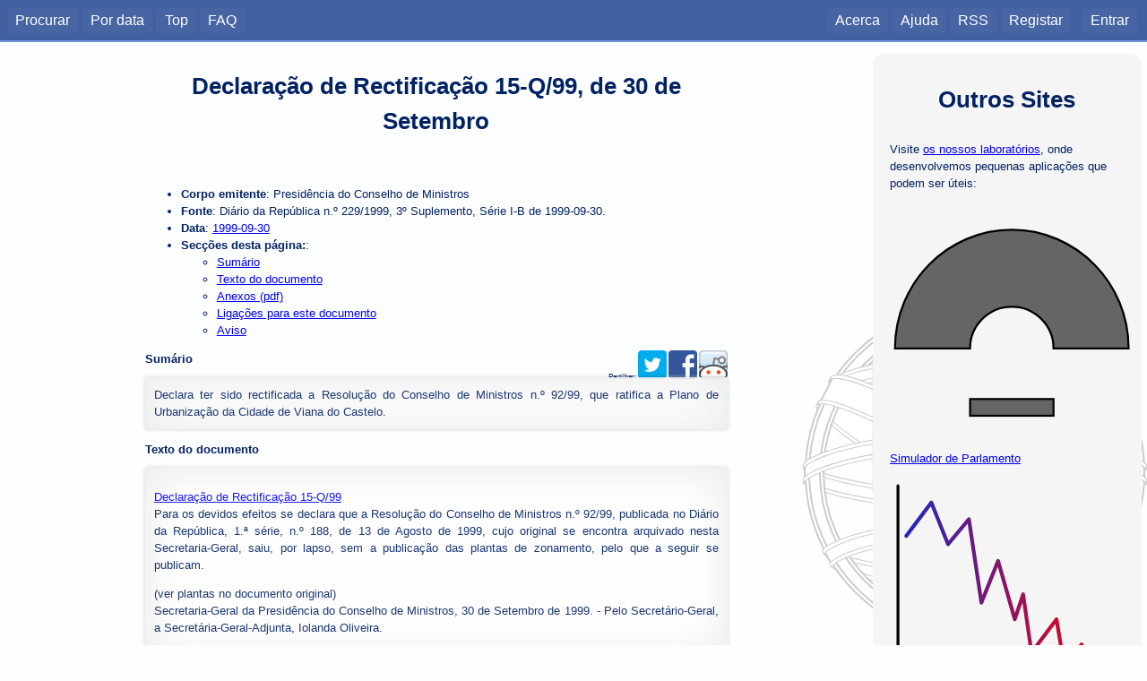

--- FILE ---
content_type: text/html; charset=utf-8
request_url: https://dre.tretas.org/dre/107091/declaracao-de-rectificacao-15-Q-99-de-30-de-setembro
body_size: 3853
content:
<!doctype html>

<html lang="pt">
<head>
  <title>Declaração de Rectificação 15-Q/99</title>
  <meta charset="utf-8" />
  <meta name="viewport" content="user-scalable=no, initial-scale=1, maximum-scale=1, minimum-scale=1, width=device-width">
  <link rel="stylesheet" type="text/css" href="/static/css/style.c6839ff7552e.css" media="screen" />
  <link rel="stylesheet" type="text/css" href="/static/css/style_normal.d6e8200681be.css"
    media="screen and (min-width:801px)" />
  <link rel="stylesheet" type="text/css" href="/static/css/style_mobile.c596021758fb.css"
    media="screen and (max-width:800px)" />
  <link rel="stylesheet" type="text/css" href="/static/css/print.084e024a3a41.css" media="print" />
  <link rel="shortcut icon" href="/static/img/favicon.9551fcfb8cff.ico" />
  <link rel="alternate" type="application/rss+xml" title="RSS Geral" href="/dre/rss/" />
  <link rel="search" type="application/opensearchdescription+xml" href="https://dre.tretas.org/osd.xml" title="Busca Diários da República" />
  <script src="/static/jquery/jquery-1.9.1.min.397754ba49e9.js"></script>
  <script src="/static/js/base.a1f2bb77aa80.js"></script>
  
<link rel="stylesheet" type="text/css" href="/static/css/note_style.33cd0e46f49f.css">
  
  <script src="/static/js/pagemarks.9ec94896664b.js"></script>
  <meta name="keywords" content="portugal,leis,legislação,Declaração de Rectificação 15-Q/99, de 30 de Setembro, diário da república, documento, diploma, Declaração De Rectificação, 1999-09-30, 1999, Presidência Do Conselho De Ministros">
  <meta name="description" content="Declara ter sido rectificada a Resolução do Conselho de Ministros n.º 92/99, que ratifica a Plano de Urbanização da Cidade de Viana do Castelo.">
  <meta name="author" content="Presidência Do Conselho De Ministros">
  <!-- Open Graph protocol metadata -->
  <meta property="og:title" content="Declaração de Rectificação 15-Q/99, de 30 de Setembro">
  <meta property="og:type" content="article">
  <meta property="og:url" content="https://dre.tretas.org/dre/107091/declaracao-de-rectificacao-15-Q-99-de-30-de-setembro">
  <meta property="og:image" content="https://dre.tretas.org/static/img/esfera_armilar_200.f7bbe808b31e.png">
  <meta property="og:description" content="Declara ter sido rectificada a Resolução do Conselho de Ministros n.º 92/99, que ratifica a Plano de Urbanização da Cidade de Viana do Castelo.">
  <meta property="og:locale" content="pt_PT">
  <meta property="og:site_name" content="Diários da República">
  <meta property="og:article:published_time" content="1999-09-30">
  <meta property="og:article:author" content="Presidência do Conselho de Ministros">
  
  
  
  <script type="application/ld+json"
          src="https://dre.tretas.org/dre/107091.jsonld"></script>


</head>
<body>
<!--[if lte IE 8]>
  <div style="background:yellow;color:red;margin:0;padding:0.5em;">
     <p>Está a utilizar uma versão antiga do Internet Explorer. Não vai
        conseguir usufruir da totalidade deste site (para além do facto de
        estar vulnerável a uma grande quantidade de vírus e afins). Faça
        a actualização do Internet Explorer ou
        <a href="https://www.mozilla.org/">mude</a> para um
        <a href="http://www.opera.com/">browser</a> de
        <a href="https://www.google.com/chrome">qualidade</a>.</p>
  </div>
<![endif]-->
  
  <div id="menu_back" class="noprint"></div>
  <nav id="mobile_menu" class="noprint">
    <p>Diários da República</p>
    <div id="toggle_menu">
      <img src="/static/img/menu.86443eb646c2.svg" height="32px">
    </div>
    <div class="clear_both"></div>
  </nav>
  <nav id="main_menu" class="noprint">
    <div id="menu_left">
      <ul class="horizontal_list">
        <li><a href="/">Procurar</a>
        <li><a href="/dre/data/hoje/" title="Documentos publicados hoje ou na data indicada. É apresentada a última data com documentos.">Por data</a>
        <li><a href="/dre/top/" title="Documentos mais vistos pelos utilizadores deste site.">Top</a>
        <li><a href="/faq/" title="Perguntas Frequentes">FAQ</a>
        
      </ul>
    </div>
    <div id="menu_right">
      <ul class="horizontal_list">
        
        <li><a href="/about/">Acerca</a>
        <li><a href="/help/">Ajuda</a>
        <li><a class="rss_link" href="/dre/rss/help/">RSS</a>
        
        <li><a href="/auth/register/?next=/dre/107091/declaracao-de-rectificacao-15-Q-99-de-30-de-setembro">Registar</a>&nbsp;&nbsp;
        <li><a href="/auth/login/?next=/dre/107091/declaracao-de-rectificacao-15-Q-99-de-30-de-setembro">Entrar</a>
        
      </ul>
    </div>
    <div class="clear_both"></div>
  </nav>
  <div id="notification"></div>

  <!-- Start Header for Printing -->
  <div class="only_print">
    <div id="print_header">
      <p>dre.tretas.org</p>
      <hr>
    </div>
  </div> <!-- End Header for Printing -->

  <!-- Body Content -->

  <div id="wrap">
    <div id="main-sidebar" class="noprint">
        <div style="background:whitesmoke;border-radius:1em;padding:1.5em;margin-bottom:0.5em;" class="noprint">
    <h1 style="padding:0.5em;margin:0;">Outros Sites</h1>
    <p>Visite <a href="https://labs.tretas.org/" target="_blank">os nossos laboratórios</a>, onde desenvolvemos pequenas aplicações que podem ser úteis:
    <p><a href="https://labs.tretas.org/hc/" title="Simulador de parlamento" target="_blank"><img src="https://labs.tretas.org/static/img/hc_logo.svg" width="270px"><br>Simulador de Parlamento</a>
    <p><a href="https://labs.tretas.org/devaluation/" title="Desvalorização da Moeda" target="_blank"><img src="https://labs.tretas.org/static/img/deval_logo.svg" width="270px"><br>Desvalorização da Moeda</a>
  </div>

      
    </div>
    <div id="content">
      


<div id="pagemarks" class="noprint" style="display:none;">
  <div class="circle" id="go_up" title="Saltar para o marcador anterior">&uarr;</div>
  <div class="circle marker" id="mark" title="Colocar um marcador nesta posição de página">M</div>
  <div class="circle" id="go_down" title="Saltar para o marcador seguinte">&darr;</div>
</div>

<div itemscope itemtype="http://schema.org/Article" class="content-text">



<h1 itemprop="name">Declaração de Rectificação 15-Q/99, de 30 de Setembro</h1>

<ul>
  <li>
    <strong>Corpo emitente</strong>:
    <span itemprop="author" itemscope itemtype="http://schema.org/Person">
      <span itemprop="name">Presidência do Conselho de Ministros</span>
    </span>
  </li>
  <li>
    <strong>Fonte</strong>: Diário da República n.º 229/1999, 3º Suplemento, Série I-B de 1999-09-30.
  </li>
  <li>
    <strong>Data</strong>:
      <a href="/dre/data/1999/9/30/">
        <span itemprop="datePublished" content="1999-09-30">
          1999-09-30
        </span>
      </a></li>
  
  
  
  
  
  <li>
    <strong>Secções desta página:</strong>:
    <ul>
      <li><a href="#summary">Sumário</a></li>
      
      <li><a href="#text">Texto do documento</a></li>
      <li><a href="#anexos">Anexos (pdf)</a></li>
      
      
      <li><a href="#in_links">Ligações para este documento</a></li>
      <li><a href="#warning">Aviso</a></li>
    </ul>
  </li>
</ul>

<div class="noprint" style="float:right;font-size:8px;">
  Partilhar:
  <a href="https://twitter.com/intent/tweet?text=Declara%C3%A7%C3%A3o+de+Rectifica%C3%A7%C3%A3o+15-Q%2F99%2C+de+30+de+Setembro&url=https%3A%2F%2Fdre.tretas.org%2Fdre%2F107091%2Fdeclaracao-de-rectificacao-15-Q-99-de-30-de-setembro"
     title="Partilhar no Twitter"
     target="_blank"
     style="text-decoration: none;">
    <img src="/static/img/twitter_32.690d5fa4a2b3.png">
  </a>
  <a href="https://www.facebook.com/sharer/sharer.php?u=https%3A%2F%2Fdre.tretas.org%2Fdre%2F107091%2Fdeclaracao-de-rectificacao-15-Q-99-de-30-de-setembro"
     title="Partilhar no Facebook"
     target="_blank"
     style="text-decoration: none;">
    <img src="/static/img/facebook_32.abb35c9ba62c.png">
  </a>
  <a href="https://www.reddit.com/submit?url=https%3A%2F%2Fdre.tretas.org%2Fdre%2F107091%2Fdeclaracao-de-rectificacao-15-Q-99-de-30-de-setembro"
     title="Partilhar no Reddit"
     target="_blank"
     style="text-decoration: none;">
    <img src="/static/img/reddit_32.72ebc5bb1a75.png">
  </a>

</div>


<h2><a name="summary">Sumário</a></h2>
<div itemprop="description" class="result_notes">
Declara ter sido rectificada a Resolução do Conselho de Ministros n.º 92/99, que ratifica a Plano de Urbanização da Cidade de Viana do Castelo.
</div>


<div class="only-mobile">
</div>




<h2><a name="text">Texto do documento</a></h2>

<div itemprop="articleBody" class="result_notes">
  
  <div id="doc_texto">
 <p>
  <span class="bold">
   
  </span>
  <p>
   <a href="/dre/107091/" title="Declara ter sido rectificada a Resolução do Conselho de Ministros n.º 92/99, que ratifica a Plano de Urbanização da Cidade de Viana do Castelo.">Declaração de Rectificação 15-Q/99</a>
   <br/>
   Para os devidos efeitos se declara que a Resolução do Conselho de Ministros  n.º 92/99, publicada no Diário da República, 1.ª série, n.º 188, de 13 de  Agosto de 1999, cujo original se encontra arquivado nesta Secretaria-Geral,  saiu, por lapso, sem a publicação das plantas de zonamento, pelo que a seguir  se publicam.
  </p>
  <p>
   (ver plantas no documento original)
   <br/>
   Secretaria-Geral da Presidência do Conselho de Ministros, 30 de Setembro de  1999. - Pelo Secretário-Geral, a Secretária-Geral-Adjunta, Iolanda Oliveira.
  </p>
  <p>
  </p>
 </p>
</div>

  
</div>



<h2><a name="anexos">Anexos</a></h2>

<div class="noprint">
  <ul>
    
    
    <li><a rel="nofollow" href="/dre/107091.dre.pdf">
        Extracto do Diário da República original</a> (PDF)</li>
    
  </ul>
</div>

<div class="only_print">
  <ul>
    
    
    <li>Extracto do Diário da República original:
    https://dre.tretas.org/dre/107091.dre.pdf .
    
  </ul>
</div>









<h2><a name="in_links">Ligações para este documento</a></h2>

<div class="result_notes">
  <p>Este documento é referido no seguinte documento (apenas ligações a partir de documentos da Série I do DR):
  <ul style="list-style-type:none;padding:0.5em;">
  
    <li>
      
      
      <img src="/static/img/attach.80bb869883b8.png" title="Tem documento" alt="Tem documento" height=16px width=16px>
      
      
      <img src="/static/img/in_force.aeba7917d2a4.png" title="Em vigor" alt="Em vigor" height=16px width=16px>
      
      <span class="result_date">
        <a href="/dre/data/2002/11/13/">
      2002-11-13</span></a> -
      <a href="/dre/157967/resolucao-do-conselho-de-ministros-134-2002-de-13-de-novembro">
      <span class="result_tipo">Resolução do Conselho de Ministros</span>
      <span class="result_number">134/2002</span></a> -
      <span class="result_emiting">Presidência do Conselho de Ministros</span>
      <p class="result_notes">Ratifica o Plano de Pormenor da Frente Ribeirinha e Campo da Agonia, no município de Viana do Castelo, no âmbito do Programa Polis - Programa de Requalificação Urbana e Valorização Ambiental das Cidades.</p>
    </li>
  
  </ul>
</div>


<h2><a name="warning">Aviso</a></h2>

<p><strong>NOTA IMPORTANTE</strong> - a consulta deste documento não substitui a
leitura do Diário da República correspondente. Não nos responsabilizamos por
quaisquer incorrecções produzidas na transcrição do original para este formato.

<div class="only_print">
  <p>O URL desta página é: <span itemprop="url">https://dre.tretas.org/dre/107091/declaracao-de-rectificacao-15-Q-99-de-30-de-setembro</span>
</div>

</div>

      <div class="only-mobile noprint">
          <div style="background:whitesmoke;border-radius:1em;padding:1.5em;margin-bottom:0.5em;" class="noprint">
    <h1 style="padding:0.5em;margin:0;">Outros Sites</h1>
    <p>Visite <a href="https://labs.tretas.org/" target="_blank">os nossos laboratórios</a>, onde desenvolvemos pequenas aplicações que podem ser úteis:
    <p><a href="https://labs.tretas.org/hc/" title="Simulador de parlamento" target="_blank"><img src="https://labs.tretas.org/static/img/hc_logo.svg" width="270px"><br>Simulador de Parlamento</a>
    <p><a href="https://labs.tretas.org/devaluation/" title="Desvalorização da Moeda" target="_blank"><img src="https://labs.tretas.org/static/img/deval_logo.svg" width="270px"><br>Desvalorização da Moeda</a>
  </div>

        
      </div>
    </div>
    <div class="clear_both"></div>
  </div>

  <!-- Start Footer for Printing -->
  <div class="only_print">
    <div id="print_footer">
      <hr>
      <p>★ 2026.01.17 16:53 ★</p>
    </div>
  </div> <!-- End Footer for Printing -->
</body>
</html>


--- FILE ---
content_type: text/css
request_url: https://dre.tretas.org/static/css/note_style.33cd0e46f49f.css
body_size: 452
content:
.add_note { }

.add_note textarea {
  width: 95%;
  height: 7em;
  }

.user_notes {
  background-image: url("/static/img/notes.1514d2324711.png");
  background-repeat: no-repeat;
  background-position: left top;
  background-attachment: fixed;
  position: relative;
  max-width: 50em;
  padding: 0.3em;
  opacity:0.9;
  color: #892d2d;
  }

.user_notes h1 {
  margin: 0;
}

.user_notes ul {
  list-style-type: disc !important;
}

.user_notes li {
  padding: 0 !important;
  line-height: 120% !important;
  margin-left: 2em;
}

.user_notes table {
  border-collapse: collapse;
  background-color: whitesmoke;
  border: solid !important;
  border-width: 1px !important;
  margin-left:auto;
  margin-right:auto;
}

.user_notes td, .user_notes th {
  padding: 0.3em;
  border-collapse: collapse;
  background-color: whitesmoke;
  border: solid !important;
  border-width: 1px !important;
}

.user_notes blockquote {
  border-left:solid 2px ;
  padding-left:0.5em ;
  margin-left:0.5em;
}

.user_notes pre {
  padding: 0.3em;
  margin-left: 2em;
  margin-right: 2em;
  border-radius: 0.5em;
  background-color: whitesmoke;
}

.note_control {
  cursor: pointer;
  }
